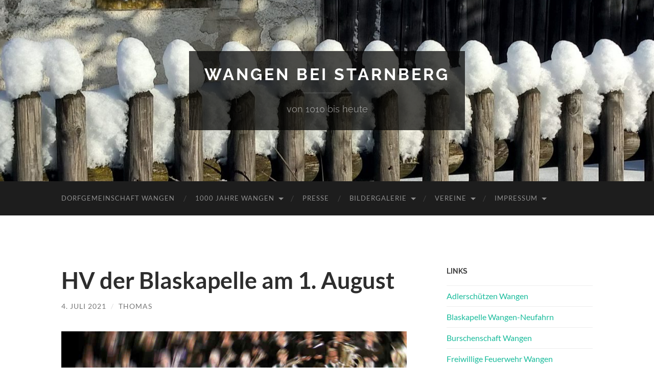

--- FILE ---
content_type: text/html; charset=UTF-8
request_url: http://wangen-starnberg.de/hv-der-blaskapelle-am-1-august/
body_size: 69315
content:
<!DOCTYPE html>

<html lang="de">

	<head>

		<meta http-equiv="content-type" content="text/html" charset="UTF-8" />
		<meta name="viewport" content="width=device-width, initial-scale=1.0" >

		<link rel="profile" href="http://gmpg.org/xfn/11">

		<title>HV der Blaskapelle am 1. August &#8211; Wangen bei Starnberg</title>
<meta name='robots' content='max-image-preview:large' />
<link rel='dns-prefetch' href='//secure.gravatar.com' />
<link rel='dns-prefetch' href='//stats.wp.com' />
<link rel='dns-prefetch' href='//v0.wordpress.com' />
<link rel="alternate" type="application/rss+xml" title="Wangen bei Starnberg &raquo; Feed" href="http://wangen-starnberg.de/feed/" />
<link rel="alternate" type="application/rss+xml" title="Wangen bei Starnberg &raquo; Kommentar-Feed" href="http://wangen-starnberg.de/comments/feed/" />
<script type="text/javascript">
/* <![CDATA[ */
window._wpemojiSettings = {"baseUrl":"https:\/\/s.w.org\/images\/core\/emoji\/15.0.3\/72x72\/","ext":".png","svgUrl":"https:\/\/s.w.org\/images\/core\/emoji\/15.0.3\/svg\/","svgExt":".svg","source":{"concatemoji":"http:\/\/wangen-starnberg.de\/wp-includes\/js\/wp-emoji-release.min.js?ver=6.5.7"}};
/*! This file is auto-generated */
!function(i,n){var o,s,e;function c(e){try{var t={supportTests:e,timestamp:(new Date).valueOf()};sessionStorage.setItem(o,JSON.stringify(t))}catch(e){}}function p(e,t,n){e.clearRect(0,0,e.canvas.width,e.canvas.height),e.fillText(t,0,0);var t=new Uint32Array(e.getImageData(0,0,e.canvas.width,e.canvas.height).data),r=(e.clearRect(0,0,e.canvas.width,e.canvas.height),e.fillText(n,0,0),new Uint32Array(e.getImageData(0,0,e.canvas.width,e.canvas.height).data));return t.every(function(e,t){return e===r[t]})}function u(e,t,n){switch(t){case"flag":return n(e,"\ud83c\udff3\ufe0f\u200d\u26a7\ufe0f","\ud83c\udff3\ufe0f\u200b\u26a7\ufe0f")?!1:!n(e,"\ud83c\uddfa\ud83c\uddf3","\ud83c\uddfa\u200b\ud83c\uddf3")&&!n(e,"\ud83c\udff4\udb40\udc67\udb40\udc62\udb40\udc65\udb40\udc6e\udb40\udc67\udb40\udc7f","\ud83c\udff4\u200b\udb40\udc67\u200b\udb40\udc62\u200b\udb40\udc65\u200b\udb40\udc6e\u200b\udb40\udc67\u200b\udb40\udc7f");case"emoji":return!n(e,"\ud83d\udc26\u200d\u2b1b","\ud83d\udc26\u200b\u2b1b")}return!1}function f(e,t,n){var r="undefined"!=typeof WorkerGlobalScope&&self instanceof WorkerGlobalScope?new OffscreenCanvas(300,150):i.createElement("canvas"),a=r.getContext("2d",{willReadFrequently:!0}),o=(a.textBaseline="top",a.font="600 32px Arial",{});return e.forEach(function(e){o[e]=t(a,e,n)}),o}function t(e){var t=i.createElement("script");t.src=e,t.defer=!0,i.head.appendChild(t)}"undefined"!=typeof Promise&&(o="wpEmojiSettingsSupports",s=["flag","emoji"],n.supports={everything:!0,everythingExceptFlag:!0},e=new Promise(function(e){i.addEventListener("DOMContentLoaded",e,{once:!0})}),new Promise(function(t){var n=function(){try{var e=JSON.parse(sessionStorage.getItem(o));if("object"==typeof e&&"number"==typeof e.timestamp&&(new Date).valueOf()<e.timestamp+604800&&"object"==typeof e.supportTests)return e.supportTests}catch(e){}return null}();if(!n){if("undefined"!=typeof Worker&&"undefined"!=typeof OffscreenCanvas&&"undefined"!=typeof URL&&URL.createObjectURL&&"undefined"!=typeof Blob)try{var e="postMessage("+f.toString()+"("+[JSON.stringify(s),u.toString(),p.toString()].join(",")+"));",r=new Blob([e],{type:"text/javascript"}),a=new Worker(URL.createObjectURL(r),{name:"wpTestEmojiSupports"});return void(a.onmessage=function(e){c(n=e.data),a.terminate(),t(n)})}catch(e){}c(n=f(s,u,p))}t(n)}).then(function(e){for(var t in e)n.supports[t]=e[t],n.supports.everything=n.supports.everything&&n.supports[t],"flag"!==t&&(n.supports.everythingExceptFlag=n.supports.everythingExceptFlag&&n.supports[t]);n.supports.everythingExceptFlag=n.supports.everythingExceptFlag&&!n.supports.flag,n.DOMReady=!1,n.readyCallback=function(){n.DOMReady=!0}}).then(function(){return e}).then(function(){var e;n.supports.everything||(n.readyCallback(),(e=n.source||{}).concatemoji?t(e.concatemoji):e.wpemoji&&e.twemoji&&(t(e.twemoji),t(e.wpemoji)))}))}((window,document),window._wpemojiSettings);
/* ]]> */
</script>
<style id='wp-emoji-styles-inline-css' type='text/css'>

	img.wp-smiley, img.emoji {
		display: inline !important;
		border: none !important;
		box-shadow: none !important;
		height: 1em !important;
		width: 1em !important;
		margin: 0 0.07em !important;
		vertical-align: -0.1em !important;
		background: none !important;
		padding: 0 !important;
	}
</style>
<link rel='stylesheet' id='wp-block-library-css' href='http://wangen-starnberg.de/wp-includes/css/dist/block-library/style.min.css?ver=6.5.7' type='text/css' media='all' />
<link rel='stylesheet' id='mediaelement-css' href='http://wangen-starnberg.de/wp-includes/js/mediaelement/mediaelementplayer-legacy.min.css?ver=4.2.17' type='text/css' media='all' />
<link rel='stylesheet' id='wp-mediaelement-css' href='http://wangen-starnberg.de/wp-includes/js/mediaelement/wp-mediaelement.min.css?ver=6.5.7' type='text/css' media='all' />
<style id='jetpack-sharing-buttons-style-inline-css' type='text/css'>
.jetpack-sharing-buttons__services-list{display:flex;flex-direction:row;flex-wrap:wrap;gap:0;list-style-type:none;margin:5px;padding:0}.jetpack-sharing-buttons__services-list.has-small-icon-size{font-size:12px}.jetpack-sharing-buttons__services-list.has-normal-icon-size{font-size:16px}.jetpack-sharing-buttons__services-list.has-large-icon-size{font-size:24px}.jetpack-sharing-buttons__services-list.has-huge-icon-size{font-size:36px}@media print{.jetpack-sharing-buttons__services-list{display:none!important}}.editor-styles-wrapper .wp-block-jetpack-sharing-buttons{gap:0;padding-inline-start:0}ul.jetpack-sharing-buttons__services-list.has-background{padding:1.25em 2.375em}
</style>
<style id='classic-theme-styles-inline-css' type='text/css'>
/*! This file is auto-generated */
.wp-block-button__link{color:#fff;background-color:#32373c;border-radius:9999px;box-shadow:none;text-decoration:none;padding:calc(.667em + 2px) calc(1.333em + 2px);font-size:1.125em}.wp-block-file__button{background:#32373c;color:#fff;text-decoration:none}
</style>
<style id='global-styles-inline-css' type='text/css'>
body{--wp--preset--color--black: #000000;--wp--preset--color--cyan-bluish-gray: #abb8c3;--wp--preset--color--white: #fff;--wp--preset--color--pale-pink: #f78da7;--wp--preset--color--vivid-red: #cf2e2e;--wp--preset--color--luminous-vivid-orange: #ff6900;--wp--preset--color--luminous-vivid-amber: #fcb900;--wp--preset--color--light-green-cyan: #7bdcb5;--wp--preset--color--vivid-green-cyan: #00d084;--wp--preset--color--pale-cyan-blue: #8ed1fc;--wp--preset--color--vivid-cyan-blue: #0693e3;--wp--preset--color--vivid-purple: #9b51e0;--wp--preset--color--accent: #1abc9c;--wp--preset--color--dark-gray: #444;--wp--preset--color--medium-gray: #666;--wp--preset--color--light-gray: #888;--wp--preset--gradient--vivid-cyan-blue-to-vivid-purple: linear-gradient(135deg,rgba(6,147,227,1) 0%,rgb(155,81,224) 100%);--wp--preset--gradient--light-green-cyan-to-vivid-green-cyan: linear-gradient(135deg,rgb(122,220,180) 0%,rgb(0,208,130) 100%);--wp--preset--gradient--luminous-vivid-amber-to-luminous-vivid-orange: linear-gradient(135deg,rgba(252,185,0,1) 0%,rgba(255,105,0,1) 100%);--wp--preset--gradient--luminous-vivid-orange-to-vivid-red: linear-gradient(135deg,rgba(255,105,0,1) 0%,rgb(207,46,46) 100%);--wp--preset--gradient--very-light-gray-to-cyan-bluish-gray: linear-gradient(135deg,rgb(238,238,238) 0%,rgb(169,184,195) 100%);--wp--preset--gradient--cool-to-warm-spectrum: linear-gradient(135deg,rgb(74,234,220) 0%,rgb(151,120,209) 20%,rgb(207,42,186) 40%,rgb(238,44,130) 60%,rgb(251,105,98) 80%,rgb(254,248,76) 100%);--wp--preset--gradient--blush-light-purple: linear-gradient(135deg,rgb(255,206,236) 0%,rgb(152,150,240) 100%);--wp--preset--gradient--blush-bordeaux: linear-gradient(135deg,rgb(254,205,165) 0%,rgb(254,45,45) 50%,rgb(107,0,62) 100%);--wp--preset--gradient--luminous-dusk: linear-gradient(135deg,rgb(255,203,112) 0%,rgb(199,81,192) 50%,rgb(65,88,208) 100%);--wp--preset--gradient--pale-ocean: linear-gradient(135deg,rgb(255,245,203) 0%,rgb(182,227,212) 50%,rgb(51,167,181) 100%);--wp--preset--gradient--electric-grass: linear-gradient(135deg,rgb(202,248,128) 0%,rgb(113,206,126) 100%);--wp--preset--gradient--midnight: linear-gradient(135deg,rgb(2,3,129) 0%,rgb(40,116,252) 100%);--wp--preset--font-size--small: 16px;--wp--preset--font-size--medium: 20px;--wp--preset--font-size--large: 24px;--wp--preset--font-size--x-large: 42px;--wp--preset--font-size--regular: 19px;--wp--preset--font-size--larger: 32px;--wp--preset--spacing--20: 0.44rem;--wp--preset--spacing--30: 0.67rem;--wp--preset--spacing--40: 1rem;--wp--preset--spacing--50: 1.5rem;--wp--preset--spacing--60: 2.25rem;--wp--preset--spacing--70: 3.38rem;--wp--preset--spacing--80: 5.06rem;--wp--preset--shadow--natural: 6px 6px 9px rgba(0, 0, 0, 0.2);--wp--preset--shadow--deep: 12px 12px 50px rgba(0, 0, 0, 0.4);--wp--preset--shadow--sharp: 6px 6px 0px rgba(0, 0, 0, 0.2);--wp--preset--shadow--outlined: 6px 6px 0px -3px rgba(255, 255, 255, 1), 6px 6px rgba(0, 0, 0, 1);--wp--preset--shadow--crisp: 6px 6px 0px rgba(0, 0, 0, 1);}:where(.is-layout-flex){gap: 0.5em;}:where(.is-layout-grid){gap: 0.5em;}body .is-layout-flex{display: flex;}body .is-layout-flex{flex-wrap: wrap;align-items: center;}body .is-layout-flex > *{margin: 0;}body .is-layout-grid{display: grid;}body .is-layout-grid > *{margin: 0;}:where(.wp-block-columns.is-layout-flex){gap: 2em;}:where(.wp-block-columns.is-layout-grid){gap: 2em;}:where(.wp-block-post-template.is-layout-flex){gap: 1.25em;}:where(.wp-block-post-template.is-layout-grid){gap: 1.25em;}.has-black-color{color: var(--wp--preset--color--black) !important;}.has-cyan-bluish-gray-color{color: var(--wp--preset--color--cyan-bluish-gray) !important;}.has-white-color{color: var(--wp--preset--color--white) !important;}.has-pale-pink-color{color: var(--wp--preset--color--pale-pink) !important;}.has-vivid-red-color{color: var(--wp--preset--color--vivid-red) !important;}.has-luminous-vivid-orange-color{color: var(--wp--preset--color--luminous-vivid-orange) !important;}.has-luminous-vivid-amber-color{color: var(--wp--preset--color--luminous-vivid-amber) !important;}.has-light-green-cyan-color{color: var(--wp--preset--color--light-green-cyan) !important;}.has-vivid-green-cyan-color{color: var(--wp--preset--color--vivid-green-cyan) !important;}.has-pale-cyan-blue-color{color: var(--wp--preset--color--pale-cyan-blue) !important;}.has-vivid-cyan-blue-color{color: var(--wp--preset--color--vivid-cyan-blue) !important;}.has-vivid-purple-color{color: var(--wp--preset--color--vivid-purple) !important;}.has-black-background-color{background-color: var(--wp--preset--color--black) !important;}.has-cyan-bluish-gray-background-color{background-color: var(--wp--preset--color--cyan-bluish-gray) !important;}.has-white-background-color{background-color: var(--wp--preset--color--white) !important;}.has-pale-pink-background-color{background-color: var(--wp--preset--color--pale-pink) !important;}.has-vivid-red-background-color{background-color: var(--wp--preset--color--vivid-red) !important;}.has-luminous-vivid-orange-background-color{background-color: var(--wp--preset--color--luminous-vivid-orange) !important;}.has-luminous-vivid-amber-background-color{background-color: var(--wp--preset--color--luminous-vivid-amber) !important;}.has-light-green-cyan-background-color{background-color: var(--wp--preset--color--light-green-cyan) !important;}.has-vivid-green-cyan-background-color{background-color: var(--wp--preset--color--vivid-green-cyan) !important;}.has-pale-cyan-blue-background-color{background-color: var(--wp--preset--color--pale-cyan-blue) !important;}.has-vivid-cyan-blue-background-color{background-color: var(--wp--preset--color--vivid-cyan-blue) !important;}.has-vivid-purple-background-color{background-color: var(--wp--preset--color--vivid-purple) !important;}.has-black-border-color{border-color: var(--wp--preset--color--black) !important;}.has-cyan-bluish-gray-border-color{border-color: var(--wp--preset--color--cyan-bluish-gray) !important;}.has-white-border-color{border-color: var(--wp--preset--color--white) !important;}.has-pale-pink-border-color{border-color: var(--wp--preset--color--pale-pink) !important;}.has-vivid-red-border-color{border-color: var(--wp--preset--color--vivid-red) !important;}.has-luminous-vivid-orange-border-color{border-color: var(--wp--preset--color--luminous-vivid-orange) !important;}.has-luminous-vivid-amber-border-color{border-color: var(--wp--preset--color--luminous-vivid-amber) !important;}.has-light-green-cyan-border-color{border-color: var(--wp--preset--color--light-green-cyan) !important;}.has-vivid-green-cyan-border-color{border-color: var(--wp--preset--color--vivid-green-cyan) !important;}.has-pale-cyan-blue-border-color{border-color: var(--wp--preset--color--pale-cyan-blue) !important;}.has-vivid-cyan-blue-border-color{border-color: var(--wp--preset--color--vivid-cyan-blue) !important;}.has-vivid-purple-border-color{border-color: var(--wp--preset--color--vivid-purple) !important;}.has-vivid-cyan-blue-to-vivid-purple-gradient-background{background: var(--wp--preset--gradient--vivid-cyan-blue-to-vivid-purple) !important;}.has-light-green-cyan-to-vivid-green-cyan-gradient-background{background: var(--wp--preset--gradient--light-green-cyan-to-vivid-green-cyan) !important;}.has-luminous-vivid-amber-to-luminous-vivid-orange-gradient-background{background: var(--wp--preset--gradient--luminous-vivid-amber-to-luminous-vivid-orange) !important;}.has-luminous-vivid-orange-to-vivid-red-gradient-background{background: var(--wp--preset--gradient--luminous-vivid-orange-to-vivid-red) !important;}.has-very-light-gray-to-cyan-bluish-gray-gradient-background{background: var(--wp--preset--gradient--very-light-gray-to-cyan-bluish-gray) !important;}.has-cool-to-warm-spectrum-gradient-background{background: var(--wp--preset--gradient--cool-to-warm-spectrum) !important;}.has-blush-light-purple-gradient-background{background: var(--wp--preset--gradient--blush-light-purple) !important;}.has-blush-bordeaux-gradient-background{background: var(--wp--preset--gradient--blush-bordeaux) !important;}.has-luminous-dusk-gradient-background{background: var(--wp--preset--gradient--luminous-dusk) !important;}.has-pale-ocean-gradient-background{background: var(--wp--preset--gradient--pale-ocean) !important;}.has-electric-grass-gradient-background{background: var(--wp--preset--gradient--electric-grass) !important;}.has-midnight-gradient-background{background: var(--wp--preset--gradient--midnight) !important;}.has-small-font-size{font-size: var(--wp--preset--font-size--small) !important;}.has-medium-font-size{font-size: var(--wp--preset--font-size--medium) !important;}.has-large-font-size{font-size: var(--wp--preset--font-size--large) !important;}.has-x-large-font-size{font-size: var(--wp--preset--font-size--x-large) !important;}
.wp-block-navigation a:where(:not(.wp-element-button)){color: inherit;}
:where(.wp-block-post-template.is-layout-flex){gap: 1.25em;}:where(.wp-block-post-template.is-layout-grid){gap: 1.25em;}
:where(.wp-block-columns.is-layout-flex){gap: 2em;}:where(.wp-block-columns.is-layout-grid){gap: 2em;}
.wp-block-pullquote{font-size: 1.5em;line-height: 1.6;}
</style>
<link rel='stylesheet' id='jetpack-subscriptions-css' href='http://wangen-starnberg.de/wp-content/plugins/jetpack/modules/subscriptions/subscriptions.css?ver=14.0' type='text/css' media='all' />
<style id='jetpack_facebook_likebox-inline-css' type='text/css'>
.widget_facebook_likebox {
	overflow: hidden;
}

</style>
<link rel='stylesheet' id='sharedaddy-css' href='http://wangen-starnberg.de/wp-content/plugins/jetpack/modules/sharedaddy/sharing.css?ver=14.0' type='text/css' media='all' />
<link rel='stylesheet' id='social-logos-css' href='http://wangen-starnberg.de/wp-content/plugins/jetpack/_inc/social-logos/social-logos.min.css?ver=14.0' type='text/css' media='all' />
<link rel='stylesheet' id='hemingway_googleFonts-css' href='http://wangen-starnberg.de/wp-content/themes/hemingway/assets/css/fonts.css' type='text/css' media='all' />
<link rel='stylesheet' id='hemingway_style-css' href='http://wangen-starnberg.de/wp-content/themes/hemingway/style.css?ver=2.3.2' type='text/css' media='all' />
<script type="text/javascript" src="http://wangen-starnberg.de/wp-includes/js/jquery/jquery.min.js?ver=3.7.1" id="jquery-core-js"></script>
<script type="text/javascript" src="http://wangen-starnberg.de/wp-includes/js/jquery/jquery-migrate.min.js?ver=3.4.1" id="jquery-migrate-js"></script>
<link rel="https://api.w.org/" href="http://wangen-starnberg.de/wp-json/" /><link rel="alternate" type="application/json" href="http://wangen-starnberg.de/wp-json/wp/v2/posts/5216" /><link rel="EditURI" type="application/rsd+xml" title="RSD" href="http://wangen-starnberg.de/xmlrpc.php?rsd" />
<meta name="generator" content="WordPress 6.5.7" />
<link rel="canonical" href="http://wangen-starnberg.de/hv-der-blaskapelle-am-1-august/" />
<link rel='shortlink' href='https://wp.me/p9iQ7r-1m8' />
<link rel="alternate" type="application/json+oembed" href="http://wangen-starnberg.de/wp-json/oembed/1.0/embed?url=http%3A%2F%2Fwangen-starnberg.de%2Fhv-der-blaskapelle-am-1-august%2F" />
<link rel="alternate" type="text/xml+oembed" href="http://wangen-starnberg.de/wp-json/oembed/1.0/embed?url=http%3A%2F%2Fwangen-starnberg.de%2Fhv-der-blaskapelle-am-1-august%2F&#038;format=xml" />
	<style>img#wpstats{display:none}</style>
		
<!-- Jetpack Open Graph Tags -->
<meta property="og:type" content="article" />
<meta property="og:title" content="HV der Blaskapelle am 1. August" />
<meta property="og:url" content="http://wangen-starnberg.de/hv-der-blaskapelle-am-1-august/" />
<meta property="og:description" content="Die Hauptversammlung der Blaskapelle Wangen-Neufahrn findet normalerweise nicht im Hochsommer statt, aber Corona hat auch hier einiges aus dem Takt gebracht. Aktive und passive Mitglieder sind nun …" />
<meta property="article:published_time" content="2021-07-04T09:15:36+00:00" />
<meta property="article:modified_time" content="2021-07-04T09:15:36+00:00" />
<meta property="og:site_name" content="Wangen bei Starnberg" />
<meta property="og:image" content="http://wangen-starnberg.de/wp-content/uploads/konzert01-kuenst.jpg" />
<meta property="og:image:width" content="958" />
<meta property="og:image:height" content="333" />
<meta property="og:image:alt" content="" />
<meta property="og:locale" content="de_DE" />
<meta name="twitter:text:title" content="HV der Blaskapelle am 1. August" />
<meta name="twitter:image" content="http://wangen-starnberg.de/wp-content/uploads/konzert01-kuenst.jpg?w=640" />
<meta name="twitter:card" content="summary_large_image" />

<!-- End Jetpack Open Graph Tags -->
<link rel="icon" href="http://wangen-starnberg.de/wp-content/uploads/cropped-testv1-1-32x32.png" sizes="32x32" />
<link rel="icon" href="http://wangen-starnberg.de/wp-content/uploads/cropped-testv1-1-192x192.png" sizes="192x192" />
<link rel="apple-touch-icon" href="http://wangen-starnberg.de/wp-content/uploads/cropped-testv1-1-180x180.png" />
<meta name="msapplication-TileImage" content="http://wangen-starnberg.de/wp-content/uploads/cropped-testv1-1-270x270.png" />
		<style type="text/css" id="wp-custom-css">
			/*
Willkommen beim benutzerdefinierten CSS!

CSS (Cascading Style Sheets) ist eine Art Code, der dem Browser sagt, wie
eine Webseite dargestellt werden soll. Du kannst diese Kommentare löschen
und mit deinen Anpassungen beginnen.

Als Standard wird dein Stylesheet nach den Theme-Stylesheets geladen, das
heißt, dass deine Regeln Vorrang haben und die Theme-CSS-Regeln
überschreiben können. Schreibe einfach hier rein, was du ändern
möchtest, du musst nicht den gesamten Stylesheet-Inhalt deines Themes
kopieren.
*/
iframe {
	height: 500px;
}

.blog-info {
	background: rgba(0,0,0,0.7);
}

.page-item-3280 {
	display: none;
}		</style>
		
	</head>
	
	<body class="post-template-default single single-post postid-5216 single-format-standard">

		
		<a class="skip-link button" href="#site-content">Zum Inhalt springen</a>
	
		<div class="big-wrapper">
	
			<div class="header-cover section bg-dark-light no-padding">

						
				<div class="header section" style="background-image: url( http://wangen-starnberg.de/wp-content/uploads/cropped-WP_20171229_10_05_38_Pro_res-2.jpg );">
							
					<div class="header-inner section-inner">
					
											
							<div class="blog-info">
							
																	<div class="blog-title">
										<a href="http://wangen-starnberg.de" rel="home">Wangen bei Starnberg</a>
									</div>
																
																	<p class="blog-description">von 1010 bis heute</p>
															
							</div><!-- .blog-info -->
							
															
					</div><!-- .header-inner -->
								
				</div><!-- .header -->
			
			</div><!-- .bg-dark -->
			
			<div class="navigation section no-padding bg-dark">
			
				<div class="navigation-inner section-inner group">
				
					<div class="toggle-container section-inner hidden">
			
						<button type="button" class="nav-toggle toggle">
							<div class="bar"></div>
							<div class="bar"></div>
							<div class="bar"></div>
							<span class="screen-reader-text">Mobile-Menü ein-/ausblenden</span>
						</button>
						
						<button type="button" class="search-toggle toggle">
							<div class="metal"></div>
							<div class="glass"></div>
							<div class="handle"></div>
							<span class="screen-reader-text">Suchfeld ein-/ausblenden</span>
						</button>
											
					</div><!-- .toggle-container -->
					
					<div class="blog-search hidden">
						<form role="search" method="get" class="search-form" action="http://wangen-starnberg.de/">
				<label>
					<span class="screen-reader-text">Suche nach:</span>
					<input type="search" class="search-field" placeholder="Suchen …" value="" name="s" />
				</label>
				<input type="submit" class="search-submit" value="Suchen" />
			</form>					</div><!-- .blog-search -->
				
					<ul class="blog-menu">
						<li class="page_item page-item-3270"><a href="http://wangen-starnberg.de/dorfgemeinschaft/">Dorfgemeinschaft Wangen</a></li>
<li class="page_item page-item-3280"><a href="http://wangen-starnberg.de/veranstaltung-hinzufuegen/">Veranstaltung hinzufügen</a></li>
<li class="page_item page-item-8 page_item_has_children"><a href="http://wangen-starnberg.de/1000-jahre-wangen/">1000 Jahre Wangen</a>
<ul class='children'>
	<li class="page_item page-item-159"><a href="http://wangen-starnberg.de/1000-jahre-wangen/aktionen/">Aktionen</a></li>
	<li class="page_item page-item-13"><a href="http://wangen-starnberg.de/1000-jahre-wangen/chronik/">Chronik</a></li>
	<li class="page_item page-item-31"><a href="http://wangen-starnberg.de/1000-jahre-wangen/zeittafel/">Zeittafel</a></li>
</ul>
</li>
<li class="page_item page-item-53"><a href="http://wangen-starnberg.de/presse/">Presse</a></li>
<li class="page_item page-item-1009 page_item_has_children"><a href="http://wangen-starnberg.de/bildergallerie/">Bildergalerie</a>
<ul class='children'>
	<li class="page_item page-item-5642 page_item_has_children"><a href="http://wangen-starnberg.de/bildergallerie/2023-2/">2023</a>
	<ul class='children'>
		<li class="page_item page-item-5610"><a href="http://wangen-starnberg.de/bildergallerie/2023-2/weihnachtsmarkt-2023/">Weihnachtsmarkt 2023</a></li>
	</ul>
</li>
	<li class="page_item page-item-4859 page_item_has_children"><a href="http://wangen-starnberg.de/bildergallerie/2019-2/">2019</a>
	<ul class='children'>
		<li class="page_item page-item-4936"><a href="http://wangen-starnberg.de/bildergallerie/2019-2/das-video-zur-ausstellung/">Das Video zur Ausstellung</a></li>
		<li class="page_item page-item-4903"><a href="http://wangen-starnberg.de/bildergallerie/2019-2/krippenausstellung-2019/">Krippenausstellung 2019</a></li>
		<li class="page_item page-item-4861"><a href="http://wangen-starnberg.de/bildergallerie/2019-2/weihnachtsmarkt-2019/">Weihnachtsmarkt 2019</a></li>
	</ul>
</li>
	<li class="page_item page-item-4384 page_item_has_children"><a href="http://wangen-starnberg.de/bildergallerie/2018-2/">2018</a>
	<ul class='children'>
		<li class="page_item page-item-4337"><a href="http://wangen-starnberg.de/bildergallerie/2018-2/maibaumaufstellen-2018/">Maibaumaufstellen 2018</a></li>
		<li class="page_item page-item-4516"><a href="http://wangen-starnberg.de/bildergallerie/2018-2/mondfinsternis-am-27-07-2018/">Mondfinsternis am 27.07.2018</a></li>
		<li class="page_item page-item-4470"><a href="http://wangen-starnberg.de/bildergallerie/2018-2/sonnwendfeuer-2018/">Sonnwendfeuer 2018</a></li>
	</ul>
</li>
	<li class="page_item page-item-4112 page_item_has_children"><a href="http://wangen-starnberg.de/bildergallerie/2017-2/">2017</a>
	<ul class='children'>
		<li class="page_item page-item-4024"><a href="http://wangen-starnberg.de/bildergallerie/2017-2/wangener-weihnachtsmarkt-2017/">Wangener Weihnachtsmarkt 2017</a></li>
	</ul>
</li>
	<li class="page_item page-item-3226 page_item_has_children"><a href="http://wangen-starnberg.de/bildergallerie/2016-2/">2016</a>
	<ul class='children'>
		<li class="page_item page-item-3424"><a href="http://wangen-starnberg.de/bildergallerie/2016-2/dorffest-2016/">Dorffest 2016</a></li>
		<li class="page_item page-item-3617"><a href="http://wangen-starnberg.de/bildergallerie/2016-2/kindergarten-auf-tour/">Kindergarten auf Tour</a></li>
		<li class="page_item page-item-3228"><a href="http://wangen-starnberg.de/bildergallerie/2016-2/maifeier-2016-in-berg/">Maifeier 2016 in Berg</a></li>
		<li class="page_item page-item-3513"><a href="http://wangen-starnberg.de/bildergallerie/2016-2/volkstrauertag-2016/">Volkstrauertag 2016</a></li>
		<li class="page_item page-item-3553"><a href="http://wangen-starnberg.de/bildergallerie/2016-2/weihnachtsmarkt-2016/">Weihnachtsmarkt 2016</a></li>
	</ul>
</li>
	<li class="page_item page-item-2929 page_item_has_children"><a href="http://wangen-starnberg.de/bildergallerie/2015-2/">2015</a>
	<ul class='children'>
		<li class="page_item page-item-2931"><a href="http://wangen-starnberg.de/bildergallerie/2015-2/kinderhaus-wangen/">Kinderhaus Wangen</a></li>
	</ul>
</li>
	<li class="page_item page-item-2878 page_item_has_children"><a href="http://wangen-starnberg.de/bildergallerie/2014-2/">2014</a>
	<ul class='children'>
		<li class="page_item page-item-2819"><a href="http://wangen-starnberg.de/bildergallerie/2014-2/wangener-weihnachtsmarkt/">Wangener Weihnachtsmarkt</a></li>
	</ul>
</li>
	<li class="page_item page-item-2699 page_item_has_children"><a href="http://wangen-starnberg.de/bildergallerie/2012-2/">2012</a>
	<ul class='children'>
		<li class="page_item page-item-1876"><a href="http://wangen-starnberg.de/bildergallerie/2012-2/festzug-100-jahre-starnberg/">Festzug 100 Jahre Starnberg</a></li>
		<li class="page_item page-item-1958"><a href="http://wangen-starnberg.de/bildergallerie/2012-2/weihnachtsmarkt-2012/">Weihnachtsmarkt</a></li>
	</ul>
</li>
	<li class="page_item page-item-2705 page_item_has_children"><a href="http://wangen-starnberg.de/bildergallerie/2011-2/">2011</a>
	<ul class='children'>
		<li class="page_item page-item-1557"><a href="http://wangen-starnberg.de/bildergallerie/2011-2/wangener-dorffest-2011/">Wangener Dorffest</a></li>
		<li class="page_item page-item-1536"><a href="http://wangen-starnberg.de/bildergallerie/2011-2/sommerfeuer-2011/">Sommerfeuer</a></li>
	</ul>
</li>
	<li class="page_item page-item-2701 page_item_has_children"><a href="http://wangen-starnberg.de/bildergallerie/2010-1000-jahre-wangen/">2010<br>&#8222;1000 Jahre Wangen&#8220;</a>
	<ul class='children'>
		<li class="page_item page-item-234"><a href="http://wangen-starnberg.de/bildergallerie/2010-1000-jahre-wangen/wangen-in-bildern/">01.01.2010<br>Beginn des Jubiläumsjahres</a></li>
		<li class="page_item page-item-487"><a href="http://wangen-starnberg.de/bildergallerie/2010-1000-jahre-wangen/24-januar-schutzentag-in-wangen/">24.01.2010<br>Schützentag in Wangen</a></li>
		<li class="page_item page-item-546"><a href="http://wangen-starnberg.de/bildergallerie/2010-1000-jahre-wangen/buchvorstellung-februar-2010/">27.02.2010<br />Buchvorstellung</a></li>
		<li class="page_item page-item-604"><a href="http://wangen-starnberg.de/bildergallerie/2010-1000-jahre-wangen/jubilaums-fruhschoppen-der-blaskapelle/">21.03.2010<br />Jubiläums-Frühschoppen der Blaskapelle</a></li>
		<li class="page_item page-item-739"><a href="http://wangen-starnberg.de/bildergallerie/2010-1000-jahre-wangen/festabend-16-april-2010/">16.04.2010<br />Festabend</a></li>
		<li class="page_item page-item-885"><a href="http://wangen-starnberg.de/bildergallerie/2010-1000-jahre-wangen/frisch-gestrichen-konzert-19-juni-2010/">19.06.2010<br />Frisch gestrichen Konzert</a></li>
		<li class="page_item page-item-2264"><a href="http://wangen-starnberg.de/bildergallerie/2010-1000-jahre-wangen/24-07-2010-kabaret-mit-martina-schwarzmann/">24.07.2010 &#8211; Kabaret mit Martina Schwarzmann</a></li>
		<li class="page_item page-item-2275"><a href="http://wangen-starnberg.de/bildergallerie/2010-1000-jahre-wangen/25-07-2010festgottesdienst/">25.07.2010<br>Festgottesdienst</a></li>
		<li class="page_item page-item-2347"><a href="http://wangen-starnberg.de/bildergallerie/2010-1000-jahre-wangen/25-07-2010festzug/">25.07.2010<br>Festzug</a></li>
		<li class="page_item page-item-2446"><a href="http://wangen-starnberg.de/bildergallerie/2010-1000-jahre-wangen/25-07-2010festzelt/">25.07.2010<br>Festzelt</a></li>
		<li class="page_item page-item-1426"><a href="http://wangen-starnberg.de/bildergallerie/2010-1000-jahre-wangen/4-adventsonntagweihnachtsmarkt-in-wangen/">4. Adventsonntag 2010<br />Weihnachtsmarkt in Wangen</a></li>
	</ul>
</li>
</ul>
</li>
<li class="page_item page-item-15 page_item_has_children"><a href="http://wangen-starnberg.de/vereine/">Vereine</a>
<ul class='children'>
	<li class="page_item page-item-58"><a href="http://wangen-starnberg.de/vereine/freiwillige-feuerwehr/">Freiwillige Feuerwehr</a></li>
	<li class="page_item page-item-62"><a href="http://wangen-starnberg.de/vereine/krieger-und-soldatenkameradschaft/">Krieger- und Soldatenkameradschaft</a></li>
	<li class="page_item page-item-83"><a href="http://wangen-starnberg.de/vereine/burschenschaft-wangen/">Burschenschaft Wangen</a></li>
	<li class="page_item page-item-67"><a href="http://wangen-starnberg.de/vereine/sportverein/">Sportverein</a></li>
	<li class="page_item page-item-69"><a href="http://wangen-starnberg.de/vereine/adlerschutzen/">Adlerschützen</a></li>
	<li class="page_item page-item-76"><a href="http://wangen-starnberg.de/vereine/blaskapelle-wangen-neufahrn/">Blaskapelle Wangen &#8211; Neufahrn</a></li>
	<li class="page_item page-item-79"><a href="http://wangen-starnberg.de/vereine/gartenbauverein-wangen-neufahrn/">Obst- und Gartenbauverein</a></li>
	<li class="page_item page-item-81"><a href="http://wangen-starnberg.de/vereine/sudetendeutsche-landsmannschaft/">Sudetendeutsche Landsmannschaft</a></li>
	<li class="page_item page-item-84"><a href="http://wangen-starnberg.de/vereine/landjugend-wangen-neufahrn/">Landjugend Wangen-Neufahrn</a></li>
	<li class="page_item page-item-86"><a href="http://wangen-starnberg.de/vereine/volksmusikgruppe/">Volksmusikgruppe</a></li>
	<li class="page_item page-item-88"><a href="http://wangen-starnberg.de/vereine/dorfgemeinschaft/">Dorfgemeinschaft</a></li>
</ul>
</li>
<li class="page_item page-item-2 page_item_has_children"><a href="http://wangen-starnberg.de/impressum/">Impressum</a>
<ul class='children'>
	<li class="page_item page-item-4414"><a href="http://wangen-starnberg.de/impressum/datenschutzerklaerung/">Datenschutzerklärung</a></li>
</ul>
</li>
					 </ul><!-- .blog-menu -->
					 
					 <ul class="mobile-menu">
					
						<li class="page_item page-item-3270"><a href="http://wangen-starnberg.de/dorfgemeinschaft/">Dorfgemeinschaft Wangen</a></li>
<li class="page_item page-item-3280"><a href="http://wangen-starnberg.de/veranstaltung-hinzufuegen/">Veranstaltung hinzufügen</a></li>
<li class="page_item page-item-8 page_item_has_children"><a href="http://wangen-starnberg.de/1000-jahre-wangen/">1000 Jahre Wangen</a>
<ul class='children'>
	<li class="page_item page-item-159"><a href="http://wangen-starnberg.de/1000-jahre-wangen/aktionen/">Aktionen</a></li>
	<li class="page_item page-item-13"><a href="http://wangen-starnberg.de/1000-jahre-wangen/chronik/">Chronik</a></li>
	<li class="page_item page-item-31"><a href="http://wangen-starnberg.de/1000-jahre-wangen/zeittafel/">Zeittafel</a></li>
</ul>
</li>
<li class="page_item page-item-53"><a href="http://wangen-starnberg.de/presse/">Presse</a></li>
<li class="page_item page-item-1009 page_item_has_children"><a href="http://wangen-starnberg.de/bildergallerie/">Bildergalerie</a>
<ul class='children'>
	<li class="page_item page-item-5642 page_item_has_children"><a href="http://wangen-starnberg.de/bildergallerie/2023-2/">2023</a>
	<ul class='children'>
		<li class="page_item page-item-5610"><a href="http://wangen-starnberg.de/bildergallerie/2023-2/weihnachtsmarkt-2023/">Weihnachtsmarkt 2023</a></li>
	</ul>
</li>
	<li class="page_item page-item-4859 page_item_has_children"><a href="http://wangen-starnberg.de/bildergallerie/2019-2/">2019</a>
	<ul class='children'>
		<li class="page_item page-item-4936"><a href="http://wangen-starnberg.de/bildergallerie/2019-2/das-video-zur-ausstellung/">Das Video zur Ausstellung</a></li>
		<li class="page_item page-item-4903"><a href="http://wangen-starnberg.de/bildergallerie/2019-2/krippenausstellung-2019/">Krippenausstellung 2019</a></li>
		<li class="page_item page-item-4861"><a href="http://wangen-starnberg.de/bildergallerie/2019-2/weihnachtsmarkt-2019/">Weihnachtsmarkt 2019</a></li>
	</ul>
</li>
	<li class="page_item page-item-4384 page_item_has_children"><a href="http://wangen-starnberg.de/bildergallerie/2018-2/">2018</a>
	<ul class='children'>
		<li class="page_item page-item-4337"><a href="http://wangen-starnberg.de/bildergallerie/2018-2/maibaumaufstellen-2018/">Maibaumaufstellen 2018</a></li>
		<li class="page_item page-item-4516"><a href="http://wangen-starnberg.de/bildergallerie/2018-2/mondfinsternis-am-27-07-2018/">Mondfinsternis am 27.07.2018</a></li>
		<li class="page_item page-item-4470"><a href="http://wangen-starnberg.de/bildergallerie/2018-2/sonnwendfeuer-2018/">Sonnwendfeuer 2018</a></li>
	</ul>
</li>
	<li class="page_item page-item-4112 page_item_has_children"><a href="http://wangen-starnberg.de/bildergallerie/2017-2/">2017</a>
	<ul class='children'>
		<li class="page_item page-item-4024"><a href="http://wangen-starnberg.de/bildergallerie/2017-2/wangener-weihnachtsmarkt-2017/">Wangener Weihnachtsmarkt 2017</a></li>
	</ul>
</li>
	<li class="page_item page-item-3226 page_item_has_children"><a href="http://wangen-starnberg.de/bildergallerie/2016-2/">2016</a>
	<ul class='children'>
		<li class="page_item page-item-3424"><a href="http://wangen-starnberg.de/bildergallerie/2016-2/dorffest-2016/">Dorffest 2016</a></li>
		<li class="page_item page-item-3617"><a href="http://wangen-starnberg.de/bildergallerie/2016-2/kindergarten-auf-tour/">Kindergarten auf Tour</a></li>
		<li class="page_item page-item-3228"><a href="http://wangen-starnberg.de/bildergallerie/2016-2/maifeier-2016-in-berg/">Maifeier 2016 in Berg</a></li>
		<li class="page_item page-item-3513"><a href="http://wangen-starnberg.de/bildergallerie/2016-2/volkstrauertag-2016/">Volkstrauertag 2016</a></li>
		<li class="page_item page-item-3553"><a href="http://wangen-starnberg.de/bildergallerie/2016-2/weihnachtsmarkt-2016/">Weihnachtsmarkt 2016</a></li>
	</ul>
</li>
	<li class="page_item page-item-2929 page_item_has_children"><a href="http://wangen-starnberg.de/bildergallerie/2015-2/">2015</a>
	<ul class='children'>
		<li class="page_item page-item-2931"><a href="http://wangen-starnberg.de/bildergallerie/2015-2/kinderhaus-wangen/">Kinderhaus Wangen</a></li>
	</ul>
</li>
	<li class="page_item page-item-2878 page_item_has_children"><a href="http://wangen-starnberg.de/bildergallerie/2014-2/">2014</a>
	<ul class='children'>
		<li class="page_item page-item-2819"><a href="http://wangen-starnberg.de/bildergallerie/2014-2/wangener-weihnachtsmarkt/">Wangener Weihnachtsmarkt</a></li>
	</ul>
</li>
	<li class="page_item page-item-2699 page_item_has_children"><a href="http://wangen-starnberg.de/bildergallerie/2012-2/">2012</a>
	<ul class='children'>
		<li class="page_item page-item-1876"><a href="http://wangen-starnberg.de/bildergallerie/2012-2/festzug-100-jahre-starnberg/">Festzug 100 Jahre Starnberg</a></li>
		<li class="page_item page-item-1958"><a href="http://wangen-starnberg.de/bildergallerie/2012-2/weihnachtsmarkt-2012/">Weihnachtsmarkt</a></li>
	</ul>
</li>
	<li class="page_item page-item-2705 page_item_has_children"><a href="http://wangen-starnberg.de/bildergallerie/2011-2/">2011</a>
	<ul class='children'>
		<li class="page_item page-item-1557"><a href="http://wangen-starnberg.de/bildergallerie/2011-2/wangener-dorffest-2011/">Wangener Dorffest</a></li>
		<li class="page_item page-item-1536"><a href="http://wangen-starnberg.de/bildergallerie/2011-2/sommerfeuer-2011/">Sommerfeuer</a></li>
	</ul>
</li>
	<li class="page_item page-item-2701 page_item_has_children"><a href="http://wangen-starnberg.de/bildergallerie/2010-1000-jahre-wangen/">2010<br>&#8222;1000 Jahre Wangen&#8220;</a>
	<ul class='children'>
		<li class="page_item page-item-234"><a href="http://wangen-starnberg.de/bildergallerie/2010-1000-jahre-wangen/wangen-in-bildern/">01.01.2010<br>Beginn des Jubiläumsjahres</a></li>
		<li class="page_item page-item-487"><a href="http://wangen-starnberg.de/bildergallerie/2010-1000-jahre-wangen/24-januar-schutzentag-in-wangen/">24.01.2010<br>Schützentag in Wangen</a></li>
		<li class="page_item page-item-546"><a href="http://wangen-starnberg.de/bildergallerie/2010-1000-jahre-wangen/buchvorstellung-februar-2010/">27.02.2010<br />Buchvorstellung</a></li>
		<li class="page_item page-item-604"><a href="http://wangen-starnberg.de/bildergallerie/2010-1000-jahre-wangen/jubilaums-fruhschoppen-der-blaskapelle/">21.03.2010<br />Jubiläums-Frühschoppen der Blaskapelle</a></li>
		<li class="page_item page-item-739"><a href="http://wangen-starnberg.de/bildergallerie/2010-1000-jahre-wangen/festabend-16-april-2010/">16.04.2010<br />Festabend</a></li>
		<li class="page_item page-item-885"><a href="http://wangen-starnberg.de/bildergallerie/2010-1000-jahre-wangen/frisch-gestrichen-konzert-19-juni-2010/">19.06.2010<br />Frisch gestrichen Konzert</a></li>
		<li class="page_item page-item-2264"><a href="http://wangen-starnberg.de/bildergallerie/2010-1000-jahre-wangen/24-07-2010-kabaret-mit-martina-schwarzmann/">24.07.2010 &#8211; Kabaret mit Martina Schwarzmann</a></li>
		<li class="page_item page-item-2275"><a href="http://wangen-starnberg.de/bildergallerie/2010-1000-jahre-wangen/25-07-2010festgottesdienst/">25.07.2010<br>Festgottesdienst</a></li>
		<li class="page_item page-item-2347"><a href="http://wangen-starnberg.de/bildergallerie/2010-1000-jahre-wangen/25-07-2010festzug/">25.07.2010<br>Festzug</a></li>
		<li class="page_item page-item-2446"><a href="http://wangen-starnberg.de/bildergallerie/2010-1000-jahre-wangen/25-07-2010festzelt/">25.07.2010<br>Festzelt</a></li>
		<li class="page_item page-item-1426"><a href="http://wangen-starnberg.de/bildergallerie/2010-1000-jahre-wangen/4-adventsonntagweihnachtsmarkt-in-wangen/">4. Adventsonntag 2010<br />Weihnachtsmarkt in Wangen</a></li>
	</ul>
</li>
</ul>
</li>
<li class="page_item page-item-15 page_item_has_children"><a href="http://wangen-starnberg.de/vereine/">Vereine</a>
<ul class='children'>
	<li class="page_item page-item-58"><a href="http://wangen-starnberg.de/vereine/freiwillige-feuerwehr/">Freiwillige Feuerwehr</a></li>
	<li class="page_item page-item-62"><a href="http://wangen-starnberg.de/vereine/krieger-und-soldatenkameradschaft/">Krieger- und Soldatenkameradschaft</a></li>
	<li class="page_item page-item-83"><a href="http://wangen-starnberg.de/vereine/burschenschaft-wangen/">Burschenschaft Wangen</a></li>
	<li class="page_item page-item-67"><a href="http://wangen-starnberg.de/vereine/sportverein/">Sportverein</a></li>
	<li class="page_item page-item-69"><a href="http://wangen-starnberg.de/vereine/adlerschutzen/">Adlerschützen</a></li>
	<li class="page_item page-item-76"><a href="http://wangen-starnberg.de/vereine/blaskapelle-wangen-neufahrn/">Blaskapelle Wangen &#8211; Neufahrn</a></li>
	<li class="page_item page-item-79"><a href="http://wangen-starnberg.de/vereine/gartenbauverein-wangen-neufahrn/">Obst- und Gartenbauverein</a></li>
	<li class="page_item page-item-81"><a href="http://wangen-starnberg.de/vereine/sudetendeutsche-landsmannschaft/">Sudetendeutsche Landsmannschaft</a></li>
	<li class="page_item page-item-84"><a href="http://wangen-starnberg.de/vereine/landjugend-wangen-neufahrn/">Landjugend Wangen-Neufahrn</a></li>
	<li class="page_item page-item-86"><a href="http://wangen-starnberg.de/vereine/volksmusikgruppe/">Volksmusikgruppe</a></li>
	<li class="page_item page-item-88"><a href="http://wangen-starnberg.de/vereine/dorfgemeinschaft/">Dorfgemeinschaft</a></li>
</ul>
</li>
<li class="page_item page-item-2 page_item_has_children"><a href="http://wangen-starnberg.de/impressum/">Impressum</a>
<ul class='children'>
	<li class="page_item page-item-4414"><a href="http://wangen-starnberg.de/impressum/datenschutzerklaerung/">Datenschutzerklärung</a></li>
</ul>
</li>
						
					 </ul><!-- .mobile-menu -->
				 
				</div><!-- .navigation-inner -->
				
			</div><!-- .navigation -->
<main class="wrapper section-inner group" id="site-content">

	<div class="content left">

		<div class="posts">
												        
			<article id="post-5216" class="post-5216 post type-post status-publish format-standard hentry category-allgemeines">

	<div class="post-header">

		
					
				<h1 class="post-title entry-title">
											HV der Blaskapelle am 1. August									</h1>

							
			<div class="post-meta">
			
				<span class="post-date"><a href="http://wangen-starnberg.de/hv-der-blaskapelle-am-1-august/">4. Juli 2021</a></span>
				
				<span class="date-sep"> / </span>
					
				<span class="post-author"><a href="http://wangen-starnberg.de/author/thomas/" title="Beiträge von Thomas" rel="author">Thomas</a></span>

								
														
			</div><!-- .post-meta -->

					
	</div><!-- .post-header -->
																					
	<div class="post-content entry-content">
	
		
<figure class="wp-block-image size-large"><img fetchpriority="high" decoding="async" width="958" height="333" data-attachment-id="5217" data-permalink="http://wangen-starnberg.de/hv-der-blaskapelle-am-1-august/konzert01-kuenst/" data-orig-file="http://wangen-starnberg.de/wp-content/uploads/konzert01-kuenst.jpg" data-orig-size="958,333" data-comments-opened="0" data-image-meta="{&quot;aperture&quot;:&quot;0&quot;,&quot;credit&quot;:&quot;&quot;,&quot;camera&quot;:&quot;&quot;,&quot;caption&quot;:&quot;&quot;,&quot;created_timestamp&quot;:&quot;0&quot;,&quot;copyright&quot;:&quot;&quot;,&quot;focal_length&quot;:&quot;0&quot;,&quot;iso&quot;:&quot;0&quot;,&quot;shutter_speed&quot;:&quot;0&quot;,&quot;title&quot;:&quot;&quot;,&quot;orientation&quot;:&quot;0&quot;}" data-image-title="konzert01-kuenst" data-image-description="" data-image-caption="" data-medium-file="http://wangen-starnberg.de/wp-content/uploads/konzert01-kuenst-300x104.jpg" data-large-file="http://wangen-starnberg.de/wp-content/uploads/konzert01-kuenst.jpg" src="http://wangen-starnberg.de/wp-content/uploads/konzert01-kuenst.jpg" alt="" class="wp-image-5217" srcset="http://wangen-starnberg.de/wp-content/uploads/konzert01-kuenst.jpg 958w, http://wangen-starnberg.de/wp-content/uploads/konzert01-kuenst-300x104.jpg 300w, http://wangen-starnberg.de/wp-content/uploads/konzert01-kuenst-768x267.jpg 768w, http://wangen-starnberg.de/wp-content/uploads/konzert01-kuenst-676x235.jpg 676w" sizes="(max-width: 958px) 100vw, 958px" /></figure>



<p>Die Hauptversammlung der Blaskapelle Wangen-Neufahrn findet normalerweise nicht im Hochsommer statt, aber Corona hat auch hier einiges aus dem Takt gebracht.  Aktive und passive Mitglieder sind nun eingeladen zum Jahrestreffen  am </p>



<p><strong>Sonntag, 1. August 2021<br>um 11:30 Uhr am<br>Vereinsheim Neufahrn</strong></p>



<p>Um Anmeldung bis zum 20.7.2021 wird gebeten.<br></p>
<div class="sharedaddy sd-sharing-enabled"><div class="robots-nocontent sd-block sd-social sd-social-official sd-sharing"><div class="sd-content"><ul><li class="share-facebook"><div class="fb-share-button" data-href="http://wangen-starnberg.de/hv-der-blaskapelle-am-1-august/" data-layout="button_count"></div></li><li class="share-end"></li></ul></div></div></div>							
	</div><!-- .post-content -->
				
		
		<div class="post-meta-bottom">

																		
				<p class="post-categories"><span class="category-icon"><span class="front-flap"></span></span> <a href="http://wangen-starnberg.de/category/allgemeines/" rel="category tag">Allgemeines</a></p>
	
						
						
												
				<nav class="post-nav group">
											
											<a class="post-nav-older" href="http://wangen-starnberg.de/burschenschaft-wangen-mit-neuem-vorstand/">
							<h5>Vorheriger Beitrag</h5>
							Burschenschaft Wangen mit neuem Vorstand						</a>
										
											<a class="post-nav-newer" href="http://wangen-starnberg.de/der-sv-wangen-laedt-zur-hv/">
							<h5>Nächster Beitrag</h5>
							Der SV Wangen lädt zur HV						</a>
					
				</nav><!-- .post-nav -->

											
		</div><!-- .post-meta-bottom -->

		
</article><!-- .post -->			
		</div><!-- .posts -->
	
	</div><!-- .content -->

		
		
	<div class="sidebar right" role="complementary">
		<div id="nav_menu-3" class="widget widget_nav_menu"><div class="widget-content"><h3 class="widget-title">Links</h3><div class="menu-links-container"><ul id="menu-links" class="menu"><li id="menu-item-2039" class="menu-item menu-item-type-custom menu-item-object-custom menu-item-2039"><a href="http://www.adlerschuetzen-wangen.de/">Adlerschützen Wangen</a></li>
<li id="menu-item-2038" class="menu-item menu-item-type-custom menu-item-object-custom menu-item-2038"><a href="http://www.blaskapelle.com/">Blaskapelle Wangen-Neufahrn</a></li>
<li id="menu-item-2037" class="menu-item menu-item-type-custom menu-item-object-custom menu-item-2037"><a href="http://burschenschaft-wangen.de">Burschenschaft Wangen</a></li>
<li id="menu-item-2036" class="menu-item menu-item-type-custom menu-item-object-custom menu-item-2036"><a href="http://ffw-wangen.de">Freiwillige Feuerwehr Wangen</a></li>
<li id="menu-item-2035" class="menu-item menu-item-type-custom menu-item-object-custom menu-item-2035"><a href="http://ljwn.de">Landjugend Wangen-Neufahrn</a></li>
<li id="menu-item-2034" class="menu-item menu-item-type-custom menu-item-object-custom menu-item-2034"><a href="http://www.sv-wangen.de/">Sportverein Wangen</a></li>
</ul></div></div></div><div id="text-6" class="widget widget_text"><div class="widget-content"><h3 class="widget-title">Facebook</h3>			<div class="textwidget"><iframe src="//www.facebook.com/plugins/likebox.php?href=http%3A%2F%2Fwww.facebook.com%2Fwangenbeistarnberg&amp;width=190&amp;height=258&amp;colorscheme=light&amp;show_faces=true&amp;border_color&amp;stream=false&amp;header=false&amp;appId=111733548942526" scrolling="no" frameborder="0" style="border:none; overflow:hidden; width:100%; height:258px;" allowTransparency="true"></iframe></div>
		</div></div><div id="blog_subscription-2" class="widget widget_blog_subscription jetpack_subscription_widget"><div class="widget-content"><h3 class="widget-title">Blog via E-Mail abonnieren</h3>
			<div class="wp-block-jetpack-subscriptions__container">
			<form action="#" method="post" accept-charset="utf-8" id="subscribe-blog-blog_subscription-2"
				data-blog="137477277"
				data-post_access_level="everybody" >
									<div id="subscribe-text"><p>Gib Deine E-Mail-Adresse an, um diesen Blog zu abonnieren und Benachrichtigungen über neue Beiträge via E-Mail zu erhalten.</p>
</div>
										<p id="subscribe-email">
						<label id="jetpack-subscribe-label"
							class="screen-reader-text"
							for="subscribe-field-blog_subscription-2">
							E-Mail-Adresse						</label>
						<input type="email" name="email" required="required"
																					value=""
							id="subscribe-field-blog_subscription-2"
							placeholder="E-Mail-Adresse"
						/>
					</p>

					<p id="subscribe-submit"
											>
						<input type="hidden" name="action" value="subscribe"/>
						<input type="hidden" name="source" value="http://wangen-starnberg.de/hv-der-blaskapelle-am-1-august/"/>
						<input type="hidden" name="sub-type" value="widget"/>
						<input type="hidden" name="redirect_fragment" value="subscribe-blog-blog_subscription-2"/>
						<input type="hidden" id="_wpnonce" name="_wpnonce" value="e92463e6c8" /><input type="hidden" name="_wp_http_referer" value="/hv-der-blaskapelle-am-1-august/" />						<button type="submit"
															class="wp-block-button__link"
																					name="jetpack_subscriptions_widget"
						>
							Abonnieren						</button>
					</p>
							</form>
							<div class="wp-block-jetpack-subscriptions__subscount">
					Schließe dich 3 anderen Abonnenten an				</div>
						</div>
			
</div></div><div id="nav_menu-3" class="widget widget_nav_menu"><div class="widget-content"><h3 class="widget-title">Links</h3><div class="menu-links-container"><ul id="menu-links-1" class="menu"><li class="menu-item menu-item-type-custom menu-item-object-custom menu-item-2039"><a href="http://www.adlerschuetzen-wangen.de/">Adlerschützen Wangen</a></li>
<li class="menu-item menu-item-type-custom menu-item-object-custom menu-item-2038"><a href="http://www.blaskapelle.com/">Blaskapelle Wangen-Neufahrn</a></li>
<li class="menu-item menu-item-type-custom menu-item-object-custom menu-item-2037"><a href="http://burschenschaft-wangen.de">Burschenschaft Wangen</a></li>
<li class="menu-item menu-item-type-custom menu-item-object-custom menu-item-2036"><a href="http://ffw-wangen.de">Freiwillige Feuerwehr Wangen</a></li>
<li class="menu-item menu-item-type-custom menu-item-object-custom menu-item-2035"><a href="http://ljwn.de">Landjugend Wangen-Neufahrn</a></li>
<li class="menu-item menu-item-type-custom menu-item-object-custom menu-item-2034"><a href="http://www.sv-wangen.de/">Sportverein Wangen</a></li>
</ul></div></div></div><div id="blog_subscription-2" class="widget widget_blog_subscription jetpack_subscription_widget"><div class="widget-content"><h3 class="widget-title">Blog via E-Mail abonnieren</h3>
			<div class="wp-block-jetpack-subscriptions__container">
			<form action="#" method="post" accept-charset="utf-8" id="subscribe-blog-blog_subscription-2"
				data-blog="137477277"
				data-post_access_level="everybody" >
									<div id="subscribe-text"><p>Gib Deine E-Mail-Adresse an, um diesen Blog zu abonnieren und Benachrichtigungen über neue Beiträge via E-Mail zu erhalten.</p>
</div>
										<p id="subscribe-email">
						<label id="jetpack-subscribe-label"
							class="screen-reader-text"
							for="subscribe-field-blog_subscription-2">
							E-Mail-Adresse						</label>
						<input type="email" name="email" required="required"
																					value=""
							id="subscribe-field-blog_subscription-2"
							placeholder="E-Mail-Adresse"
						/>
					</p>

					<p id="subscribe-submit"
											>
						<input type="hidden" name="action" value="subscribe"/>
						<input type="hidden" name="source" value="http://wangen-starnberg.de/hv-der-blaskapelle-am-1-august/"/>
						<input type="hidden" name="sub-type" value="widget"/>
						<input type="hidden" name="redirect_fragment" value="subscribe-blog-blog_subscription-2"/>
						<input type="hidden" id="_wpnonce" name="_wpnonce" value="e92463e6c8" /><input type="hidden" name="_wp_http_referer" value="/hv-der-blaskapelle-am-1-august/" />						<button type="submit"
															class="wp-block-button__link"
																					name="jetpack_subscriptions_widget"
						>
							Abonnieren						</button>
					</p>
							</form>
							<div class="wp-block-jetpack-subscriptions__subscount">
					Schließe dich 3 anderen Abonnenten an				</div>
						</div>
			
</div></div><div id="facebook-likebox-3" class="widget widget_facebook_likebox"><div class="widget-content"><h3 class="widget-title"><a href="https://www.facebook.com/WangenBeiStarnberg">Facebook</a></h3>		<div id="fb-root"></div>
		<div class="fb-page" data-href="https://www.facebook.com/WangenBeiStarnberg" data-width="200"  data-height="500" data-hide-cover="false" data-show-facepile="true" data-tabs="timeline" data-hide-cta="false" data-small-header="false">
		<div class="fb-xfbml-parse-ignore"><blockquote cite="https://www.facebook.com/WangenBeiStarnberg"><a href="https://www.facebook.com/WangenBeiStarnberg">Facebook</a></blockquote></div>
		</div>
		</div></div><div id="search-4" class="widget widget_search"><div class="widget-content"><h3 class="widget-title">Suche</h3><form role="search" method="get" class="search-form" action="http://wangen-starnberg.de/">
				<label>
					<span class="screen-reader-text">Suche nach:</span>
					<input type="search" class="search-field" placeholder="Suchen …" value="" name="s" />
				</label>
				<input type="submit" class="search-submit" value="Suchen" />
			</form></div></div>	</div><!-- .sidebar -->
	

			
</main><!-- .wrapper -->
		
	<div class="footer section large-padding bg-dark">
		
		<div class="footer-inner section-inner group">
		
			<!-- .footer-a -->
				
						
				<div class="column column-2 left">
				
					<div class="widgets">
			
						
		<div id="recent-posts-4" class="widget widget_recent_entries"><div class="widget-content">
		<h3 class="widget-title">Neueste Beiträge</h3>
		<ul>
											<li>
					<a href="http://wangen-starnberg.de/neuwahlen-bei-der-feuerwehr/">Neuwahlen bei der Feuerwehr</a>
									</li>
											<li>
					<a href="http://wangen-starnberg.de/prost-neujahr-2/">Prost Neujahr!</a>
									</li>
											<li>
					<a href="http://wangen-starnberg.de/herzlich-willkommen/">Frohe Weihnachten!</a>
									</li>
											<li>
					<a href="http://wangen-starnberg.de/es-ist-wieder-soweit-3/">Es ist wieder soweit&#8230;.!</a>
									</li>
											<li>
					<a href="http://wangen-starnberg.de/sankt-martin/">Sankt Martin</a>
									</li>
					</ul>

		</div></div>											
					</div><!-- .widgets -->
					
				</div>
				
			<!-- .footer-b -->
								
						
				<div class="column column-3 left">
			
					<div class="widgets">
			
						<div id="rss_links-3" class="widget widget_rss_links"><div class="widget-content"><h3 class="widget-title">Feeds</h3><ul><li><a target="_self" href="http://wangen-starnberg.de/feed/" title="Beiträge abonnieren">RSS – Beiträge</a></li></ul>
</div></div>											
					</div><!-- .widgets -->
					
				</div>
				
			<!-- .footer-c -->
					
		</div><!-- .footer-inner -->
	
	</div><!-- .footer -->
	
	<div class="credits section bg-dark no-padding">
	
		<div class="credits-inner section-inner group">
	
			<p class="credits-left">
				&copy; 2026 <a href="http://wangen-starnberg.de">Wangen bei Starnberg</a>
			</p>
			
			<p class="credits-right">
				<span>Theme von <a href="https://andersnoren.se">Anders Norén</a></span> &mdash; <a title="Nach oben" class="tothetop">Hoch &uarr;</a>
			</p>
					
		</div><!-- .credits-inner -->
		
	</div><!-- .credits -->

</div><!-- .big-wrapper -->

		<div id="jp-carousel-loading-overlay">
			<div id="jp-carousel-loading-wrapper">
				<span id="jp-carousel-library-loading">&nbsp;</span>
			</div>
		</div>
		<div class="jp-carousel-overlay" style="display: none;">

		<div class="jp-carousel-container">
			<!-- The Carousel Swiper -->
			<div
				class="jp-carousel-wrap swiper-container jp-carousel-swiper-container jp-carousel-transitions"
				itemscope
				itemtype="https://schema.org/ImageGallery">
				<div class="jp-carousel swiper-wrapper"></div>
				<div class="jp-swiper-button-prev swiper-button-prev">
					<svg width="25" height="24" viewBox="0 0 25 24" fill="none" xmlns="http://www.w3.org/2000/svg">
						<mask id="maskPrev" mask-type="alpha" maskUnits="userSpaceOnUse" x="8" y="6" width="9" height="12">
							<path d="M16.2072 16.59L11.6496 12L16.2072 7.41L14.8041 6L8.8335 12L14.8041 18L16.2072 16.59Z" fill="white"/>
						</mask>
						<g mask="url(#maskPrev)">
							<rect x="0.579102" width="23.8823" height="24" fill="#FFFFFF"/>
						</g>
					</svg>
				</div>
				<div class="jp-swiper-button-next swiper-button-next">
					<svg width="25" height="24" viewBox="0 0 25 24" fill="none" xmlns="http://www.w3.org/2000/svg">
						<mask id="maskNext" mask-type="alpha" maskUnits="userSpaceOnUse" x="8" y="6" width="8" height="12">
							<path d="M8.59814 16.59L13.1557 12L8.59814 7.41L10.0012 6L15.9718 12L10.0012 18L8.59814 16.59Z" fill="white"/>
						</mask>
						<g mask="url(#maskNext)">
							<rect x="0.34375" width="23.8822" height="24" fill="#FFFFFF"/>
						</g>
					</svg>
				</div>
			</div>
			<!-- The main close buton -->
			<div class="jp-carousel-close-hint">
				<svg width="25" height="24" viewBox="0 0 25 24" fill="none" xmlns="http://www.w3.org/2000/svg">
					<mask id="maskClose" mask-type="alpha" maskUnits="userSpaceOnUse" x="5" y="5" width="15" height="14">
						<path d="M19.3166 6.41L17.9135 5L12.3509 10.59L6.78834 5L5.38525 6.41L10.9478 12L5.38525 17.59L6.78834 19L12.3509 13.41L17.9135 19L19.3166 17.59L13.754 12L19.3166 6.41Z" fill="white"/>
					</mask>
					<g mask="url(#maskClose)">
						<rect x="0.409668" width="23.8823" height="24" fill="#FFFFFF"/>
					</g>
				</svg>
			</div>
			<!-- Image info, comments and meta -->
			<div class="jp-carousel-info">
				<div class="jp-carousel-info-footer">
					<div class="jp-carousel-pagination-container">
						<div class="jp-swiper-pagination swiper-pagination"></div>
						<div class="jp-carousel-pagination"></div>
					</div>
					<div class="jp-carousel-photo-title-container">
						<h2 class="jp-carousel-photo-caption"></h2>
					</div>
					<div class="jp-carousel-photo-icons-container">
						<a href="#" class="jp-carousel-icon-btn jp-carousel-icon-info" aria-label="Sichtbarkeit von Fotometadaten ändern">
							<span class="jp-carousel-icon">
								<svg width="25" height="24" viewBox="0 0 25 24" fill="none" xmlns="http://www.w3.org/2000/svg">
									<mask id="maskInfo" mask-type="alpha" maskUnits="userSpaceOnUse" x="2" y="2" width="21" height="20">
										<path fill-rule="evenodd" clip-rule="evenodd" d="M12.7537 2C7.26076 2 2.80273 6.48 2.80273 12C2.80273 17.52 7.26076 22 12.7537 22C18.2466 22 22.7046 17.52 22.7046 12C22.7046 6.48 18.2466 2 12.7537 2ZM11.7586 7V9H13.7488V7H11.7586ZM11.7586 11V17H13.7488V11H11.7586ZM4.79292 12C4.79292 16.41 8.36531 20 12.7537 20C17.142 20 20.7144 16.41 20.7144 12C20.7144 7.59 17.142 4 12.7537 4C8.36531 4 4.79292 7.59 4.79292 12Z" fill="white"/>
									</mask>
									<g mask="url(#maskInfo)">
										<rect x="0.8125" width="23.8823" height="24" fill="#FFFFFF"/>
									</g>
								</svg>
							</span>
						</a>
												<a href="#" class="jp-carousel-icon-btn jp-carousel-icon-comments" aria-label="Sichtbarkeit von Fotokommentaren ändern">
							<span class="jp-carousel-icon">
								<svg width="25" height="24" viewBox="0 0 25 24" fill="none" xmlns="http://www.w3.org/2000/svg">
									<mask id="maskComments" mask-type="alpha" maskUnits="userSpaceOnUse" x="2" y="2" width="21" height="20">
										<path fill-rule="evenodd" clip-rule="evenodd" d="M4.3271 2H20.2486C21.3432 2 22.2388 2.9 22.2388 4V16C22.2388 17.1 21.3432 18 20.2486 18H6.31729L2.33691 22V4C2.33691 2.9 3.2325 2 4.3271 2ZM6.31729 16H20.2486V4H4.3271V18L6.31729 16Z" fill="white"/>
									</mask>
									<g mask="url(#maskComments)">
										<rect x="0.34668" width="23.8823" height="24" fill="#FFFFFF"/>
									</g>
								</svg>

								<span class="jp-carousel-has-comments-indicator" aria-label="Dieses Bild verfügt über Kommentare."></span>
							</span>
						</a>
											</div>
				</div>
				<div class="jp-carousel-info-extra">
					<div class="jp-carousel-info-content-wrapper">
						<div class="jp-carousel-photo-title-container">
							<h2 class="jp-carousel-photo-title"></h2>
						</div>
						<div class="jp-carousel-comments-wrapper">
															<div id="jp-carousel-comments-loading">
									<span>Lade Kommentare&#160;&hellip;</span>
								</div>
								<div class="jp-carousel-comments"></div>
								<div id="jp-carousel-comment-form-container">
									<span id="jp-carousel-comment-form-spinner">&nbsp;</span>
									<div id="jp-carousel-comment-post-results"></div>
																														<div id="jp-carousel-comment-form-commenting-as">
												<p id="jp-carousel-commenting-as">
													Du muss <a href="#" class="jp-carousel-comment-login">angemeldet</a> sein, um einen Kommentar zu veröffentlichen.												</p>
											</div>
																											</div>
													</div>
						<div class="jp-carousel-image-meta">
							<div class="jp-carousel-title-and-caption">
								<div class="jp-carousel-photo-info">
									<h3 class="jp-carousel-caption" itemprop="caption description"></h3>
								</div>

								<div class="jp-carousel-photo-description"></div>
							</div>
							<ul class="jp-carousel-image-exif" style="display: none;"></ul>
							<a class="jp-carousel-image-download" href="#" target="_blank" style="display: none;">
								<svg width="25" height="24" viewBox="0 0 25 24" fill="none" xmlns="http://www.w3.org/2000/svg">
									<mask id="mask0" mask-type="alpha" maskUnits="userSpaceOnUse" x="3" y="3" width="19" height="18">
										<path fill-rule="evenodd" clip-rule="evenodd" d="M5.84615 5V19H19.7775V12H21.7677V19C21.7677 20.1 20.8721 21 19.7775 21H5.84615C4.74159 21 3.85596 20.1 3.85596 19V5C3.85596 3.9 4.74159 3 5.84615 3H12.8118V5H5.84615ZM14.802 5V3H21.7677V10H19.7775V6.41L9.99569 16.24L8.59261 14.83L18.3744 5H14.802Z" fill="white"/>
									</mask>
									<g mask="url(#mask0)">
										<rect x="0.870605" width="23.8823" height="24" fill="#FFFFFF"/>
									</g>
								</svg>
								<span class="jp-carousel-download-text"></span>
							</a>
							<div class="jp-carousel-image-map" style="display: none;"></div>
						</div>
					</div>
				</div>
			</div>
		</div>

		</div>
					<div id="fb-root"></div>
			<script>(function(d, s, id) { var js, fjs = d.getElementsByTagName(s)[0]; if (d.getElementById(id)) return; js = d.createElement(s); js.id = id; js.src = 'https://connect.facebook.net/de_DE/sdk.js#xfbml=1&amp;appId=249643311490&version=v2.3'; fjs.parentNode.insertBefore(js, fjs); }(document, 'script', 'facebook-jssdk'));</script>
			<script>
			document.body.addEventListener( 'is.post-load', function() {
				if ( 'undefined' !== typeof FB ) {
					FB.XFBML.parse();
				}
			} );
			</script>
			<link rel='stylesheet' id='jetpack-carousel-swiper-css-css' href='http://wangen-starnberg.de/wp-content/plugins/jetpack/modules/carousel/swiper-bundle.css?ver=14.0' type='text/css' media='all' />
<link rel='stylesheet' id='jetpack-carousel-css' href='http://wangen-starnberg.de/wp-content/plugins/jetpack/modules/carousel/jetpack-carousel.css?ver=14.0' type='text/css' media='all' />
<script type="text/javascript" src="http://wangen-starnberg.de/wp-content/themes/hemingway/assets/js/global.js?ver=2.3.2" id="hemingway_global-js"></script>
<script type="text/javascript" src="http://wangen-starnberg.de/wp-includes/js/comment-reply.min.js?ver=6.5.7" id="comment-reply-js" async="async" data-wp-strategy="async"></script>
<script type="text/javascript" id="jetpack-facebook-embed-js-extra">
/* <![CDATA[ */
var jpfbembed = {"appid":"249643311490","locale":"de_DE"};
/* ]]> */
</script>
<script type="text/javascript" src="http://wangen-starnberg.de/wp-content/plugins/jetpack/_inc/build/facebook-embed.min.js?ver=14.0" id="jetpack-facebook-embed-js"></script>
<script type="text/javascript" src="https://stats.wp.com/e-202605.js" id="jetpack-stats-js" data-wp-strategy="defer"></script>
<script type="text/javascript" id="jetpack-stats-js-after">
/* <![CDATA[ */
_stq = window._stq || [];
_stq.push([ "view", JSON.parse("{\"v\":\"ext\",\"blog\":\"137477277\",\"post\":\"5216\",\"tz\":\"2\",\"srv\":\"wangen-starnberg.de\",\"j\":\"1:14.0\"}") ]);
_stq.push([ "clickTrackerInit", "137477277", "5216" ]);
/* ]]> */
</script>
<script type="text/javascript" id="jetpack-carousel-js-extra">
/* <![CDATA[ */
var jetpackSwiperLibraryPath = {"url":"http:\/\/wangen-starnberg.de\/wp-content\/plugins\/jetpack\/_inc\/build\/carousel\/swiper-bundle.min.js"};
var jetpackCarouselStrings = {"widths":[370,700,1000,1200,1400,2000],"is_logged_in":"","lang":"de","ajaxurl":"http:\/\/wangen-starnberg.de\/wp-admin\/admin-ajax.php","nonce":"fff2111022","display_exif":"0","display_comments":"1","single_image_gallery":"1","single_image_gallery_media_file":"","background_color":"black","comment":"Kommentar","post_comment":"Kommentar absenden","write_comment":"Verfasse einen Kommentar\u00a0\u2026","loading_comments":"Lade Kommentare\u00a0\u2026","image_label":"Bild im Vollbildmodus \u00f6ffnen.","download_original":"Bild in Originalgr\u00f6\u00dfe anschauen <span class=\"photo-size\">{0}<span class=\"photo-size-times\">\u00d7<\/span>{1}<\/span>","no_comment_text":"Stelle bitte sicher, das du mit deinem Kommentar ein bisschen Text \u00fcbermittelst.","no_comment_email":"Bitte eine E-Mail-Adresse angeben, um zu kommentieren.","no_comment_author":"Bitte deinen Namen angeben, um zu kommentieren.","comment_post_error":"Dein Kommentar konnte leider nicht abgeschickt werden. Bitte versuche es sp\u00e4ter erneut.","comment_approved":"Dein Kommentar wurde genehmigt.","comment_unapproved":"Dein Kommentar wartet auf Freischaltung.","camera":"Kamera","aperture":"Blende","shutter_speed":"Verschlusszeit","focal_length":"Brennweite","copyright":"Copyright","comment_registration":"1","require_name_email":"1","login_url":"http:\/\/wangen-starnberg.de\/wp-login.php?redirect_to=http%3A%2F%2Fwangen-starnberg.de%2Fhv-der-blaskapelle-am-1-august%2F","blog_id":"1","meta_data":["camera","aperture","shutter_speed","focal_length","copyright"]};
/* ]]> */
</script>
<script type="text/javascript" src="http://wangen-starnberg.de/wp-content/plugins/jetpack/_inc/build/carousel/jetpack-carousel.min.js?ver=14.0" id="jetpack-carousel-js"></script>
<script type="text/javascript" id="sharing-js-js-extra">
/* <![CDATA[ */
var sharing_js_options = {"lang":"de","counts":"1","is_stats_active":"1"};
/* ]]> */
</script>
<script type="text/javascript" src="http://wangen-starnberg.de/wp-content/plugins/jetpack/_inc/build/sharedaddy/sharing.min.js?ver=14.0" id="sharing-js-js"></script>
<script type="text/javascript" id="sharing-js-js-after">
/* <![CDATA[ */
var windowOpen;
			( function () {
				function matches( el, sel ) {
					return !! (
						el.matches && el.matches( sel ) ||
						el.msMatchesSelector && el.msMatchesSelector( sel )
					);
				}

				document.body.addEventListener( 'click', function ( event ) {
					if ( ! event.target ) {
						return;
					}

					var el;
					if ( matches( event.target, 'a.share-facebook' ) ) {
						el = event.target;
					} else if ( event.target.parentNode && matches( event.target.parentNode, 'a.share-facebook' ) ) {
						el = event.target.parentNode;
					}

					if ( el ) {
						event.preventDefault();

						// If there's another sharing window open, close it.
						if ( typeof windowOpen !== 'undefined' ) {
							windowOpen.close();
						}
						windowOpen = window.open( el.getAttribute( 'href' ), 'wpcomfacebook', 'menubar=1,resizable=1,width=600,height=400' );
						return false;
					}
				} );
			} )();
/* ]]> */
</script>

</body>
</html>